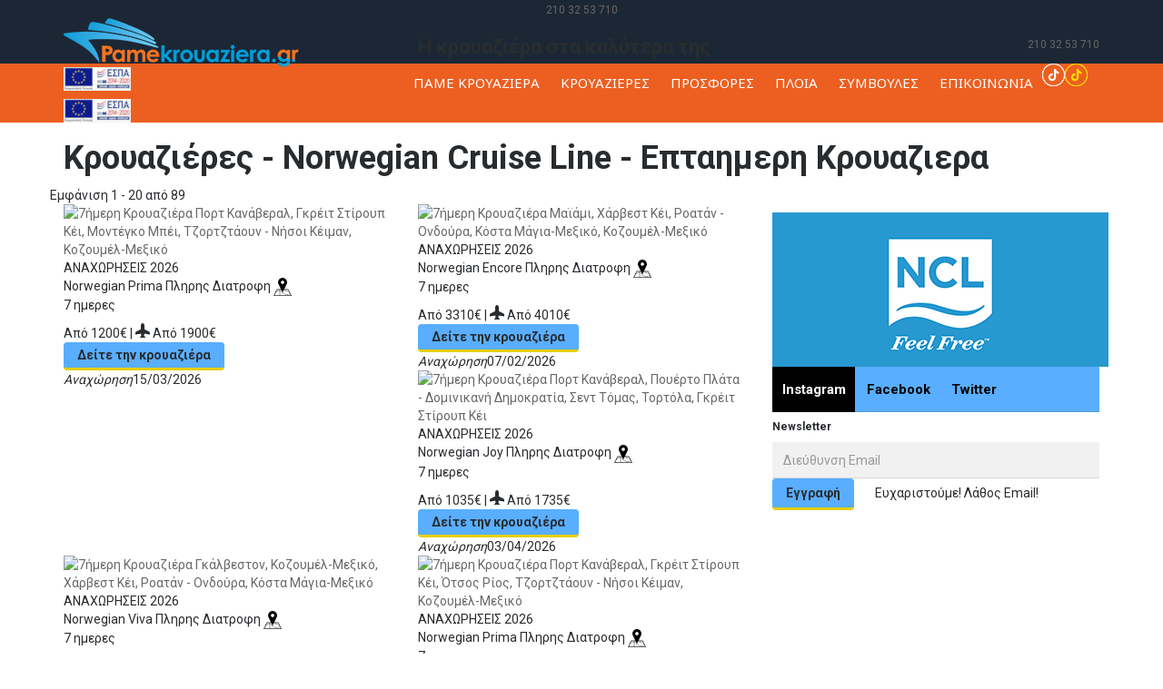

--- FILE ---
content_type: text/html; charset=UTF-8
request_url: https://www.pamekrouaziera.gr/cruises/norwegian-cruise-line/eptaimeri-krouaziera
body_size: 12829
content:
<!DOCTYPE html>
<html lang="el" dir="ltr">
	<head>
		<meta charset="UTF-8">
		<title>Κρουαζιέρες - Norwegian Cruise Line - Επταημερη Κρουαζιερα - Πάμε Κρουαζιέρα</title>
		<meta name="description" content="Κρουαζιέρες με την εταιρεία Norwegian Cruise Line" />
		<meta name="keywords" content="κρουαζιερες, Norwegian Cruise Line, Επταημερη Κρουαζιερα" />
		<meta property="og:title" content="Κρουαζιέρες - Norwegian Cruise Line - Επταημερη Κρουαζιερα - Πάμε Κρουαζιέρα" />
		<meta property="og:type" content="website" />
		<meta property="og:url" content="http://www.pamekrouaziera.gr/cruises/norwegian-cruise-line/eptaimeri-krouaziera" />
		<!-- <meta property="og:image" content="" /> -->
		<meta name="viewport" content="width=device-width, initial-scale=1, maximum-scale=1" />
		<link rel="icon" href="https://www.pamekrouaziera.gr/img/favicon.ico" type="image/x-icon" />
		<link rel="shortcut icon" href="https://www.pamekrouaziera.gr/img/favicon.ico" type="image/x-icon" />
		<style type="text/css">#top-header{background:#1c2735!important;height:70px;}#top-header .top-row .telephone-top, #top-header .top-row .telephone-top div, #top-header .top-row .telephone-top div span, #top-header .top-row .telephone-top div a, .foot-box span.contact-phone{height:40px;line-height:42px;}#top-header .top-row .telephone-top div{margin-top:7px;text-align:right}#top-header .top-row .telephone-top div span.contact-phone, #top-header .top-row .telephone-top div a.contact-phone{margin-top:8px;margin-right:0px;}#main-header{background:#ec5f21;}#site-logo{display:block;}#site-logo img{height:54px;}#main-menu{margin:0;padding:0;float:left;}.main-nav span{display:none;}#main-menu li{display:inline-block;list-style:none outside none;padding:0px 10px;cursor:pointer;position:relative;}#main-menu li a{color:rgb(255, 255, 255);display:block;line-height:19px;padding:8px 0;font-size:15px;font-weight:400;font-family:'Noto Sans';}#main-menu li:hover > a, #main-menu li.current-menu-item > a{color:#fff;}#main-menu li ul, #main-menu li ul li ul{background-color:#1c2735;border-top:3px solid;left:0;opacity:0;visibility:hidden;padding:10px;position:absolute;top:100%;margin-top:-10px;width:220px;z-index:96;-webkit-transition:all 0.3s ease-in 0s;-moz-transition:all 0.3s ease-in 0s;-ms-transition:all 0.3s ease-in 0s;-o-transition:all 0.3s ease-in 0s;transition:all 0.3s ease-in 0s;}#main-menu li ul li ul{top:0;left:100%;}#main-menu li ul li, #main-menu li ul li ul li{float:left;margin:0;padding:0;width:100%;text-align:left;}#main-menu li ul li a, #main-menu li ul li ul li a{float:left;font-size:13px;line-height:20px;padding:10px 5px;width:100%;overflow:hidden;-webkit-transition:all 0.3s ease-in 0s;-moz-transition:all 0.3s ease-in 0s;-ms-transition:all 0.3s ease-in 0s;-o-transition:all 0.3s ease-in 0s;transition:all 0.3s ease-in 0s;}#main-menu li ul li a:hover{padding-left:15px;}#main-menu li:hover > ul{left:0;opacity:1;visibility:visible;margin-top:0;}#main-menu li:last-child ul{left:auto;right:0;}#main-menu li:hover > ul li:hover ul{left:100%;}#main-menu ul li:hover{background-color:#000;}#main-slider{width:100%;height:620px;position:relative;}#content-slider ul{padding:0;list-style:none;position:relative;display:none;}#sticky-header{display:none;position:fixed;width:100%;top:0px;z-index:999;background:#1c2735!important;height:40px;}</style>
		<link rel="stylesheet" type="text/css" href="https://www.pamekrouaziera.gr/bs3/css/bootstrap.css?v=11" media="all" />
		<link rel="stylesheet" type="text/css" href="https://www.pamekrouaziera.gr/css/styles.css?v=63" media="all" />
		<link rel="stylesheet" type="text/css" href="https://www.pamekrouaziera.gr/js/rs-plugin/css/settings.css?v=11" media="all" />
		<link rel="stylesheet" type="text/css" href="https://www.pamekrouaziera.gr/css/responsive.css?v=11" media="all" />
		<link href='https://fonts.googleapis.com/css?family=Roboto:400,500,700,300,100&subset=latin,greek' rel='stylesheet' type='text/css'>
		<link href="https://fonts.googleapis.com/css?family=Noto+Sans:400,400i,700,700i&amp;subset=greek" rel="stylesheet">
		<link href="https://fonts.googleapis.com/css?family=Didact+Gothic&amp;subset=greek" rel="stylesheet">
		<link rel="stylesheet" type="text/css" href="https://www.pamekrouaziera.gr/css/custom.css?v=10" />
		<link rel="stylesheet" type="text/css" href="https://www.pamekrouaziera.gr/css/icons.css?v=13" />
		<link rel="stylesheet" type="text/css" href="https://www.pamekrouaziera.gr/css/calendar.css?v=13" />
		<link rel="stylesheet" type="text/css" href="https://www.pamekrouaziera.gr/css/calendar_custom_2.css?v=13" />
		<link rel="stylesheet" type="text/css" href="https://www.pamekrouaziera.gr/css/booking_calendar.css?v=12" />
		<link rel="stylesheet" type="text/css" href="https://www.pamekrouaziera.gr/css/sprite.css?v=3" media="all" />
				<!-- Global site tag (gtag.js) - Google Ads: 948525738 -->
		<script async src="https://www.googletagmanager.com/gtag/js?id=AW-948525738"></script>
		<script>
		  window.dataLayer = window.dataLayer || [];
		  function gtag(){dataLayer.push(arguments);}
		  gtag('js', new Date());

		  gtag('config', 'AW-948525738');
			gtag('consent', 'default', {
				'ad_storage': 'denied',
				'ad_user_data': 'denied',
				'ad_personalization': 'denied',
				'analytics_storage': 'denied',
				'wait_for_update': 800
			});
		</script>
		<!-- Facebook Pixel Code -->
		<script>
		!function(f,b,e,v,n,t,s){if(f.fbq)return;n=f.fbq=function(){n.callMethod?
		n.callMethod.apply(n,arguments):n.queue.push(arguments)};if(!f._fbq)f._fbq=n;
		n.push=n;n.loaded=!0;n.version='2.0';n.queue=[];t=b.createElement(e);t.async=!0;
		t.src=v;s=b.getElementsByTagName(e)[0];s.parentNode.insertBefore(t,s)}(window,
		document,'script','https://connect.facebook.net/en_US/fbevents.js');
		fbq('init', '632130780253523'); // Insert your pixel ID here.
		fbq('track', 'PageView');
		</script>
		<noscript><img height="1" width="1" style="display:none" src="https://www.facebook.com/tr?id=632130780253523&ev=PageView&noscript=1" /></noscript>
		<!-- DO NOT MODIFY -->
		<!-- End Facebook Pixel Code -->
				<style type="text/css">@media print{#main-header,#header-banner,#sidebar,footer section:not(:first-child),footer>br,footer .copyright,.cruise-buttons,#page .nav.nav-tabs,#cruiseShip.tab-pane,#cruiseProgram .plans-list,.socials{display:none;}#cruiseProgram.tab-pane,#cruisePrices.tab-pane{display:block;}footer section .footer-logo img{max-width:306px;}}</style>
		<script src="https://kit.fontawesome.com/4cb21e43d3.js" crossorigin="anonymous"></script>
			</head>

	<body>
		<div id="fb-root"></div>
		<script>(function(d, s, id) {
		  var js, fjs = d.getElementsByTagName(s)[0];
		  if (d.getElementById(id)) return;
		  js = d.createElement(s); js.id = id;
		  js.src = "//connect.facebook.net/en_US/sdk.js#xfbml=1&version=v2.5";
		  fjs.parentNode.insertBefore(js, fjs);
		}(document, 'script', 'facebook-jssdk'));</script>		<div id="wrapper">
			<header>
				<div id="top-header">
					<div class="mobilephone col-md-12 text-center">
						<i class="icon-telephone"></i>
						<a href="tel:+302103253710" class="contact-phone small" onclick="gtag_report_conversion()">210 32 53 710</a>
					</div>
																														<div class="container">
						<div class="row top-row">
							<div class="col-md-4 mobilewhite">
								<a id="site-logo" href="https://www.pamekrouaziera.gr/">
									<img src="https://www.pamekrouaziera.gr/img/logo_new2.png?v=1" width="259" height="54" alt="Pamekrouaziera.gr logo" title="Pamekrouaziera.gr" />
								</a>
								<a href="https://www.pamekrouaziera.gr/psifiako_bima.pdf" target="_blank" title="ΕΠΑνΕΚ 2014-2020 - Επιχειρησιακό Πρόγραμμ Ανατγωνιστικότητα - Επιχειρηματικότητα - Καινοτομία" class="espamobile mobileshow"><img src="https://www.pamekrouaziera.gr/img/espa.jpg?v=1" alt="ΕΠΑνΕΚ 2014-2020 - Επιχειρησιακό Πρόγραμμ Ανατγωνιστικότητα - Επιχειρηματικότητα - Καινοτομία" title="ΕΠΑνΕΚ 2014-2020 - Επιχειρησιακό Πρόγραμμ Ανατγωνιστικότητα - Επιχειρηματικότητα - Καινοτομία" /></a>
							</div>
							<div class="col-md-4 slogan mobilehide">
								<h3>Η κρουαζιέρα στα καλύτερα της</h3>
								<!-- <img src="https://www.pamekrouaziera.gr/img/slogan.png" alt="Pamekrouaziera.gr" /> -->
							</div>
							<div class="col-md-4 telephone-top mobilehide">
								<div class="right-part alignright">
									<i class="icon-telephone"></i>
									<a href="tel:+302103253710" class="contact-phone small" onclick="gtag_report_conversion()">210 32 53 710</a>
								</div>
							</div>
						</div>
					</div>
				</div>
				<div id="sticky-header">
					<div class="container">
						<div class="row top-row">
							<div class="col-md-4">
								<a href="https://www.pamekrouaziera.gr/">
									<img src="https://www.pamekrouaziera.gr/img/logo_new2.png?v=1" width="259" height="54" alt="Pamekrouaziera.gr logo" title="Pamekrouaziera.gr" />
								</a>
							</div>
							<div class="col-md-4 slogan">&nbsp;</div>
							<div class="col-md-4 telephone-top">
								<div class="right-part alignright">
									<i class="icon-telephone"></i>
									<a href="tel:+302103253710" class="contact-phone small" onclick="gtag_report_conversion()">210 32 53 710</a>
								</div>
							</div>
						</div>
					</div>
																													</div>
				<div id="main-header">
					<div class="container">
						<div class="row">
							<div class="col-md-12 mobilemenu">
								<nav class="main-nav">
									<span>MENU</span>
									<ul id="main-menu">
										<li><a href="https://www.pamekrouaziera.gr/" title="">ΠΑΜΕ ΚΡΟΥΑΖΙΕΡΑ</a></li>
										<li><a href="https://www.pamekrouaziera.gr/cruises" title="">ΚΡΟΥΑΖΙΕΡΕΣ</a>
											<i class="showdrop"></i>
											<ul>
												<li><a href="https://www.pamekrouaziera.gr/krouazieres-apo-peiraia-ellinika-limania">Κρουαζιέρες από Πειραιά &amp; Ελληνικά Λιμάνια</a></li>
												<li><a href="https://www.pamekrouaziera.gr/krouazieres-ana-etaireia-kai-krouazieroploio">Κρουαζιέρες ανά Εταιρεία &amp; Κρουαζιερόπλοιο</a></li>
												<li><a href="https://www.pamekrouaziera.gr/krouazieres-ana-diarkeia">Κρουαζιέρες ανά Διάρκεια</a></li>
												<li><a href="https://www.pamekrouaziera.gr/krouazieres-ana-proorismo">Κρουαζιέρες ανά Προορισμό</a></li>
																							</ul>
										</li>
										<li><a href="https://www.pamekrouaziera.gr/prosfores" title="">ΠΡΟΣΦΟΡΕΣ</a>
											<i class="showdrop"></i>
											<ul>
												<li><a href="https://www.pamekrouaziera.gr/prosfores-proteinomenes-krouazieres">Προσφορές / Προτεινόμενες Κρουαζιέρες</a></li>
												<li><a href="https://www.pamekrouaziera.gr/eidikes-prosfores-krouazieras">Ειδικές Προσφορές Κρουαζιέρας</a></li>
											</ul>
										</li>
										<li><a href="https://www.pamekrouaziera.gr/ploia" title="">ΠΛΟΙΑ</a>
										</li>
																				<li><a href="https://www.pamekrouaziera.gr/symboules" title="">ΣΥΜΒΟΥΛΕΣ</a>
											<i class="showdrop"></i>
											<ul>
												<li><a href="https://www.pamekrouaziera.gr/plirofories-gia-tis-krouazieres">Πληροφορίες για τις Κρουαζιέρες</a></li>
												<li><a href="https://www.pamekrouaziera.gr/prin-tin-krouaziera">Πριν την Κρουαζιέρα σας</a></li>
												<li><a href="https://www.pamekrouaziera.gr/tropoi-pliromis">Διαδικασία Κράτησης και Τρόποι Πληρωμής</a></li>
												<li><a href="https://www.pamekrouaziera.gr/pws-na-paw-sto-limani-anaxwrisis">Πως να πάω στο λιμάνι αναχώρησης μου</a></li>
												<li><a href="https://www.pamekrouaziera.gr/syxnes-erotiseis">Συχνές Ερωτήσεις</a></li>
											</ul>
										</li>
																				<li><a href="https://www.pamekrouaziera.gr/contact" title="">ΕΠΙΚΟΙΝΩΝΙΑ</a></li>
									</ul>
									<div class="menu-socials mobilehide">
										<a href="https://www.facebook.com/pamekrouaziera.gr/" target="_blank" title="Pamekrouaziera.gr στο Facebook"><i class="icon-social-fb"></i></a>
										<a href="https://www.instagram.com/pamekrouaziera/" target="_blank" class="instagram-icon" title="Pamekrouaziera.gr στο Instagram"><i class="sprite sprite-instagram"></i></a>
										<a href="https://www.tiktok.com/@pamekrouaziera.gr" target="_blank" class="tiktok-icon" title="Pamekrouaziera.gr στο TikTok"><img src="https://www.pamekrouaziera.gr/img/tiktok_icon_line.png" class="white" alt="TikTok Icon" title="TikTok" /><img src="https://www.pamekrouaziera.gr/img/tiktok_icon_line_hover.png" class="yellow" alt="TikTok Icon" title="TikTok" /></a>
																				<a href="https://www.youtube.com/user/pamekrouaziera" target="_blank" title="Pamekrouaziera.gr στο YouTube"><i class="icon-social-youtube"></i></a>
																				<a href="https://www.pamekrouaziera.gr/psifiako_bima.pdf" target="_blank" title="ΕΠΑνΕΚ 2014-2020 - Επιχειρησιακό Πρόγραμμ Ανατγωνιστικότητα - Επιχειρηματικότητα - Καινοτομία" class="espa"><img src="https://www.pamekrouaziera.gr/img/espa.jpg?v=1" alt="ΕΠΑνΕΚ 2014-2020 - Επιχειρησιακό Πρόγραμμ Ανατγωνιστικότητα - Επιχειρηματικότητα - Καινοτομία" title="ΕΠΑνΕΚ 2014-2020 - Επιχειρησιακό Πρόγραμμ Ανατγωνιστικότητα - Επιχειρηματικότητα - Καινοτομία" /></a>
									</div>
								</nav>
							</div>
						</div>
					</div>
				</div>
			</header>			<div id="header-banner" class="webp">
				<div class="banner-overlay">
					<div class="container">
						<div class="row">
							<section class="col-sm-12">
								<h1><span>Κρουαζιέρες - Norwegian Cruise Line - Επταημερη Κρουαζιερα</span></h1>
							</section>
						</div>
					</div>
				</div>
				<section class="col-sm-12 text-right">
					<ol class="breadcrumb">
						<li class="home"><a href="/">Αρχική</a></li>
						<li><a href="/cruises">Κρουαζιέρες</a></li>
												<li><a href="/cruises/norwegian-cruise-line">Norwegian Cruise Line</a></li>
						<li class="active">Επταημερη Κρουαζιερα</li>
											</ol>
				</section>
			</div>
			<div class="main-contents">
				<div class="container">
					<div class="row">
						<div class="col-md-8">
							<div class="row">
								<div class="pagi">
									Εμφάνιση 1 - 20 από 89								</div>
								<div class="clearfix margin-bottom"></div>	
																								<div class="col-md-6">
									<div class="ft-item">
										<span class="ft-image">
											<a href="/cruises/norwegian-cruise-line/eptaimeri-krouaziera/eptaimeri-krouaziera-port-kanaberal-gkreit-stiroup-kei-montegko-mpei-tzortztaoun--nisoi-keiman-kozoumel-meksiko-15337">
												<img class="cruisephoto" alt="7ήμερη Κρουαζιέρα Πορτ Κανάβεραλ, Γκρέιτ Στίρουπ Κέι, Μοντέγκο Μπέι, Τζορτζτάουν -  Νήσοι Κέιμαν, Κοζουμέλ-Μεξικό" title="7ήμερη Κρουαζιέρα Πορτ Κανάβεραλ, Γκρέιτ Στίρουπ Κέι, Μοντέγκο Μπέι, Τζορτζτάουν -  Νήσοι Κέιμαν, Κοζουμέλ-Μεξικό" data-src="/img/cruises/norwegianprima.jpg?v=9" draggable="false">
											</a>
																						<div class="depyear y2026">ΑΝΑΧΩΡΗΣΕΙΣ 2026</div>
										</span>
																				<div class="ft-data">
											<span class="ft-ship text-upper" >Norwegian Prima</span>
											<span class="ft-food text-upper">Πληρης Διατροφη</span>
																						<span class="fortooltip" data-toggle="tooltip" data-html="true" title="<em>Προορισμοί:</em> Πορτ Κανάβεραλ, Γκρέιτ Στίρουπ Κέι, Μοντέγκο Μπέι, Τζορτζτάουν -  Νήσοι Κέιμαν, Κοζουμέλ-Μεξικό, Πορτ Κανάβεραλ"><img src="/img/icons/map.png" alt="map icon" /></span>
																					</div>
										<div class="ft-foot">
											<p class="ft-title text-upper">7 ημερες</p>
																						<span class="ft-offer text-upper aircruiseinfo"><i class="icon-boat"></i> Από 1200&euro; | <svg xmlns="http://www.w3.org/2000/svg" width="16" height="16" fill="currentColor" class="bi bi-airplane-fill" viewBox="0 0 16 16"> <path d="M6.428 1.151C6.708.591 7.213 0 8 0s1.292.592 1.572 1.151C9.861 1.73 10 2.431 10 3v3.691l5.17 2.585a1.5 1.5 0 0 1 .83 1.342V12a.5.5 0 0 1-.582.493l-5.507-.918-.375 2.253 1.318 1.318A.5.5 0 0 1 10.5 16h-5a.5.5 0 0 1-.354-.854l1.319-1.318-.376-2.253-5.507.918A.5.5 0 0 1 0 12v-1.382a1.5 1.5 0 0 1 .83-1.342L6 6.691V3c0-.568.14-1.271.428-1.849"/></svg><i class="icon-boat"></i> Από 1900&euro;</span>
																					</div>
										<div class="ft-foot-ex ">
											<span class="btn-center "><a class="btn btn-primary text-upper" href="/cruises/norwegian-cruise-line/eptaimeri-krouaziera/eptaimeri-krouaziera-port-kanaberal-gkreit-stiroup-kei-montegko-mpei-tzortztaoun--nisoi-keiman-kozoumel-meksiko-15337" title="Δείτε την κρουαζιέρα">Δείτε την κρουαζιέρα</a></span>
																					</div>
																														<div class="offer-one-departure">
											<span class="date"><em>Αναχώρηση</em>15/03/2026</span>
										</div>
																													</div>
								</div>
																<div class="col-md-6">
									<div class="ft-item">
										<span class="ft-image">
											<a href="/cruises/norwegian-cruise-line/eptaimeri-krouaziera/eptaimeri-krouaziera-maiami-xarbest-kei-roatan--ondoura-kosta-magia-meksiko-kozoumel-meksiko-15248">
												<img class="cruisephoto" alt="7ήμερη Κρουαζιέρα Μαϊάμι, Χάρβεστ Κέι, Ροατάν - Ονδούρα, Κόστα Μάγια-Μεξικό, Κοζουμέλ-Μεξικό" title="7ήμερη Κρουαζιέρα Μαϊάμι, Χάρβεστ Κέι, Ροατάν - Ονδούρα, Κόστα Μάγια-Μεξικό, Κοζουμέλ-Μεξικό" data-src="/img/cruises/norwegianencore.jpg?v=9" draggable="false">
											</a>
																						<div class="depyear y2026">ΑΝΑΧΩΡΗΣΕΙΣ 2026</div>
										</span>
																				<div class="ft-data">
											<span class="ft-ship text-upper" >Norwegian Encore</span>
											<span class="ft-food text-upper">Πληρης Διατροφη</span>
																						<span class="fortooltip" data-toggle="tooltip" data-html="true" title="<em>Προορισμοί:</em> Μαϊάμι, Χάρβεστ Κέι, Ροατάν - Ονδούρα, Κόστα Μάγια-Μεξικό, Κοζουμέλ-Μεξικό, Μαϊάμι"><img src="/img/icons/map.png" alt="map icon" /></span>
																					</div>
										<div class="ft-foot">
											<p class="ft-title text-upper">7 ημερες</p>
																						<span class="ft-offer text-upper aircruiseinfo"><i class="icon-boat"></i> Από 3310&euro; | <svg xmlns="http://www.w3.org/2000/svg" width="16" height="16" fill="currentColor" class="bi bi-airplane-fill" viewBox="0 0 16 16"> <path d="M6.428 1.151C6.708.591 7.213 0 8 0s1.292.592 1.572 1.151C9.861 1.73 10 2.431 10 3v3.691l5.17 2.585a1.5 1.5 0 0 1 .83 1.342V12a.5.5 0 0 1-.582.493l-5.507-.918-.375 2.253 1.318 1.318A.5.5 0 0 1 10.5 16h-5a.5.5 0 0 1-.354-.854l1.319-1.318-.376-2.253-5.507.918A.5.5 0 0 1 0 12v-1.382a1.5 1.5 0 0 1 .83-1.342L6 6.691V3c0-.568.14-1.271.428-1.849"/></svg><i class="icon-boat"></i> Από 4010&euro;</span>
																					</div>
										<div class="ft-foot-ex ">
											<span class="btn-center "><a class="btn btn-primary text-upper" href="/cruises/norwegian-cruise-line/eptaimeri-krouaziera/eptaimeri-krouaziera-maiami-xarbest-kei-roatan--ondoura-kosta-magia-meksiko-kozoumel-meksiko-15248" title="Δείτε την κρουαζιέρα">Δείτε την κρουαζιέρα</a></span>
																					</div>
																														<div class="offer-one-departure">
											<span class="date"><em>Αναχώρηση</em>07/02/2026</span>
										</div>
																													</div>
								</div>
																<div class="col-md-6">
									<div class="ft-item">
										<span class="ft-image">
											<a href="/cruises/norwegian-cruise-line/eptaimeri-krouaziera/eptaimeri-krouaziera-port-kanaberal-pouerto-plata--dominikani-dimokratia-sent-tomas-tortola-gkreit-stiroup-kei-16957">
												<img class="cruisephoto" alt="7ήμερη Κρουαζιέρα Πορτ Κανάβεραλ, Πουέρτο Πλάτα - Δομινικανή Δημοκρατία, Σεντ Τόμας, Τορτόλα, Γκρέιτ Στίρουπ Κέι" title="7ήμερη Κρουαζιέρα Πορτ Κανάβεραλ, Πουέρτο Πλάτα - Δομινικανή Δημοκρατία, Σεντ Τόμας, Τορτόλα, Γκρέιτ Στίρουπ Κέι" data-src="/img/cruises/norwegianjoy.jpg?v=9" draggable="false">
											</a>
																						<div class="depyear y2026">ΑΝΑΧΩΡΗΣΕΙΣ 2026</div>
										</span>
																				<div class="ft-data">
											<span class="ft-ship text-upper" >Norwegian Joy</span>
											<span class="ft-food text-upper">Πληρης Διατροφη</span>
																						<span class="fortooltip" data-toggle="tooltip" data-html="true" title="<em>Προορισμοί:</em> Πορτ Κανάβεραλ, Πουέρτο Πλάτα - Δομινικανή Δημοκρατία, Σεντ Τόμας, Τορτόλα, Γκρέιτ Στίρουπ Κέι, Πορτ Κανάβεραλ"><img src="/img/icons/map.png" alt="map icon" /></span>
																					</div>
										<div class="ft-foot">
											<p class="ft-title text-upper">7 ημερες</p>
																						<span class="ft-offer text-upper aircruiseinfo"><i class="icon-boat"></i> Από 1035&euro; | <svg xmlns="http://www.w3.org/2000/svg" width="16" height="16" fill="currentColor" class="bi bi-airplane-fill" viewBox="0 0 16 16"> <path d="M6.428 1.151C6.708.591 7.213 0 8 0s1.292.592 1.572 1.151C9.861 1.73 10 2.431 10 3v3.691l5.17 2.585a1.5 1.5 0 0 1 .83 1.342V12a.5.5 0 0 1-.582.493l-5.507-.918-.375 2.253 1.318 1.318A.5.5 0 0 1 10.5 16h-5a.5.5 0 0 1-.354-.854l1.319-1.318-.376-2.253-5.507.918A.5.5 0 0 1 0 12v-1.382a1.5 1.5 0 0 1 .83-1.342L6 6.691V3c0-.568.14-1.271.428-1.849"/></svg><i class="icon-boat"></i> Από 1735&euro;</span>
																					</div>
										<div class="ft-foot-ex ">
											<span class="btn-center "><a class="btn btn-primary text-upper" href="/cruises/norwegian-cruise-line/eptaimeri-krouaziera/eptaimeri-krouaziera-port-kanaberal-pouerto-plata--dominikani-dimokratia-sent-tomas-tortola-gkreit-stiroup-kei-16957" title="Δείτε την κρουαζιέρα">Δείτε την κρουαζιέρα</a></span>
																					</div>
																														<div class="offer-one-departure">
											<span class="date"><em>Αναχώρηση</em>03/04/2026</span>
										</div>
																													</div>
								</div>
																<div class="col-md-6">
									<div class="ft-item">
										<span class="ft-image">
											<a href="/cruises/norwegian-cruise-line/eptaimeri-krouaziera/eptaimeri-krouaziera-gkalbeston-kozoumel-meksiko-xarbest-kei-roatan--ondoura-kosta-magia-meksiko-15382">
												<img class="cruisephoto" alt="7ήμερη Κρουαζιέρα Γκάλβεστον, Κοζουμέλ-Μεξικό, Χάρβεστ Κέι, Ροατάν - Ονδούρα, Κόστα Μάγια-Μεξικό" title="7ήμερη Κρουαζιέρα Γκάλβεστον, Κοζουμέλ-Μεξικό, Χάρβεστ Κέι, Ροατάν - Ονδούρα, Κόστα Μάγια-Μεξικό" data-src="/img/cruises/norwegianviva_new.png?v=9" draggable="false">
											</a>
																						<div class="depyear y2026">ΑΝΑΧΩΡΗΣΕΙΣ 2026</div>
										</span>
																				<div class="ft-data">
											<span class="ft-ship text-upper" >Norwegian Viva</span>
											<span class="ft-food text-upper">Πληρης Διατροφη</span>
																						<span class="fortooltip" data-toggle="tooltip" data-html="true" title="<em>Προορισμοί:</em> Γκάλβεστον, Κοζουμέλ-Μεξικό, Χάρβεστ Κέι, Ροατάν - Ονδούρα, Κόστα Μάγια-Μεξικό, Γκάλβεστον"><img src="/img/icons/map.png" alt="map icon" /></span>
																					</div>
										<div class="ft-foot">
											<p class="ft-title text-upper">7 ημερες</p>
																						<span class="ft-offer text-upper aircruiseinfo"><i class="icon-boat"></i> Από 950&euro; | <svg xmlns="http://www.w3.org/2000/svg" width="16" height="16" fill="currentColor" class="bi bi-airplane-fill" viewBox="0 0 16 16"> <path d="M6.428 1.151C6.708.591 7.213 0 8 0s1.292.592 1.572 1.151C9.861 1.73 10 2.431 10 3v3.691l5.17 2.585a1.5 1.5 0 0 1 .83 1.342V12a.5.5 0 0 1-.582.493l-5.507-.918-.375 2.253 1.318 1.318A.5.5 0 0 1 10.5 16h-5a.5.5 0 0 1-.354-.854l1.319-1.318-.376-2.253-5.507.918A.5.5 0 0 1 0 12v-1.382a1.5 1.5 0 0 1 .83-1.342L6 6.691V3c0-.568.14-1.271.428-1.849"/></svg><i class="icon-boat"></i> Από 1650&euro;</span>
																					</div>
										<div class="ft-foot-ex ">
											<span class="btn-center "><a class="btn btn-primary text-upper" href="/cruises/norwegian-cruise-line/eptaimeri-krouaziera/eptaimeri-krouaziera-gkalbeston-kozoumel-meksiko-xarbest-kei-roatan--ondoura-kosta-magia-meksiko-15382" title="Δείτε την κρουαζιέρα">Δείτε την κρουαζιέρα</a></span>
																					</div>
																														<div class="offer-one-departure">
											<span class="date"><em>Αναχώρηση</em>04/04/2026</span>
										</div>
																													</div>
								</div>
																<div class="col-md-6">
									<div class="ft-item">
										<span class="ft-image">
											<a href="/cruises/norwegian-cruise-line/eptaimeri-krouaziera/eptaimeri-krouaziera-port-kanaberal-gkreit-stiroup-kei-otsos-rios-tzortztaoun--nisoi-keiman-kozoumel-meksiko-15228">
												<img class="cruisephoto" alt="7ήμερη Κρουαζιέρα Πορτ Κανάβεραλ, Γκρέιτ Στίρουπ Κέι, Ότσος Ρίος, Τζορτζτάουν -  Νήσοι Κέιμαν, Κοζουμέλ-Μεξικό" title="7ήμερη Κρουαζιέρα Πορτ Κανάβεραλ, Γκρέιτ Στίρουπ Κέι, Ότσος Ρίος, Τζορτζτάουν -  Νήσοι Κέιμαν, Κοζουμέλ-Μεξικό" data-src="/img/cruises/norwegianprima.jpg?v=9" draggable="false">
											</a>
																						<div class="depyear y2026">ΑΝΑΧΩΡΗΣΕΙΣ 2026</div>
										</span>
																				<div class="ft-data">
											<span class="ft-ship text-upper" >Norwegian Prima</span>
											<span class="ft-food text-upper">Πληρης Διατροφη</span>
																						<span class="fortooltip" data-toggle="tooltip" data-html="true" title="<em>Προορισμοί:</em> Πορτ Κανάβεραλ, Γκρέιτ Στίρουπ Κέι, Ότσος Ρίος, Τζορτζτάουν -  Νήσοι Κέιμαν, Κοζουμέλ-Μεξικό, Πορτ Κανάβεραλ"><img src="/img/icons/map.png" alt="map icon" /></span>
																					</div>
										<div class="ft-foot">
											<p class="ft-title text-upper">7 ημερες</p>
																						<span class="ft-offer text-upper aircruiseinfo"><i class="icon-boat"></i> Από 480&euro; | <svg xmlns="http://www.w3.org/2000/svg" width="16" height="16" fill="currentColor" class="bi bi-airplane-fill" viewBox="0 0 16 16"> <path d="M6.428 1.151C6.708.591 7.213 0 8 0s1.292.592 1.572 1.151C9.861 1.73 10 2.431 10 3v3.691l5.17 2.585a1.5 1.5 0 0 1 .83 1.342V12a.5.5 0 0 1-.582.493l-5.507-.918-.375 2.253 1.318 1.318A.5.5 0 0 1 10.5 16h-5a.5.5 0 0 1-.354-.854l1.319-1.318-.376-2.253-5.507.918A.5.5 0 0 1 0 12v-1.382a1.5 1.5 0 0 1 .83-1.342L6 6.691V3c0-.568.14-1.271.428-1.849"/></svg><i class="icon-boat"></i> Από 1180&euro;</span>
																					</div>
										<div class="ft-foot-ex ">
											<span class="btn-center "><a class="btn btn-primary text-upper" href="/cruises/norwegian-cruise-line/eptaimeri-krouaziera/eptaimeri-krouaziera-port-kanaberal-gkreit-stiroup-kei-otsos-rios-tzortztaoun--nisoi-keiman-kozoumel-meksiko-15228" title="Δείτε την κρουαζιέρα">Δείτε την κρουαζιέρα</a></span>
																					</div>
																														<div class="offer-one-departure">
											<span class="date"><em>Αναχώρηση</em>25/01/2026</span>
										</div>
																													</div>
								</div>
																<div class="col-md-6">
									<div class="ft-item">
										<span class="ft-image">
											<a href="/cruises/norwegian-cruise-line/eptaimeri-krouaziera/eptaimeri-krouaziera-tampa-kozoumel-meksiko-xarbest-kei-roatan--ondoura-kosta-magia-meksiko-15369">
												<img class="cruisephoto" alt="7ήμερη Κρουαζιέρα Τάμπα, Κοζουμέλ-Μεξικό, Χάρβεστ Κέι, Ροατάν - Ονδούρα, Κόστα Μάγια-Μεξικό" title="7ήμερη Κρουαζιέρα Τάμπα, Κοζουμέλ-Μεξικό, Χάρβεστ Κέι, Ροατάν - Ονδούρα, Κόστα Μάγια-Μεξικό" data-src="/img/cruises/norwegiandawn.jpg?v=9" draggable="false">
											</a>
																						<div class="depyear y2026">ΑΝΑΧΩΡΗΣΕΙΣ 2026</div>
										</span>
																				<div class="ft-data">
											<span class="ft-ship text-upper" >Norwegian Dawn</span>
											<span class="ft-food text-upper">Πληρης Διατροφη</span>
																						<span class="fortooltip" data-toggle="tooltip" data-html="true" title="<em>Προορισμοί:</em> Τάμπα, Κοζουμέλ-Μεξικό, Χάρβεστ Κέι, Ροατάν - Ονδούρα, Κόστα Μάγια-Μεξικό, Τάμπα"><img src="/img/icons/map.png" alt="map icon" /></span>
																					</div>
										<div class="ft-foot">
											<p class="ft-title text-upper">7 ημερες</p>
																						<span class="ft-offer text-upper">Από 680&euro;</span>
																					</div>
										<div class="ft-foot-ex ">
											<span class="btn-center "><a class="btn btn-primary text-upper" href="/cruises/norwegian-cruise-line/eptaimeri-krouaziera/eptaimeri-krouaziera-tampa-kozoumel-meksiko-xarbest-kei-roatan--ondoura-kosta-magia-meksiko-15369" title="Δείτε την κρουαζιέρα">Δείτε την κρουαζιέρα</a></span>
																					</div>
																														<div class="offer-one-departure">
											<span class="date"><em>Αναχώρηση</em>29/03/2026</span>
										</div>
																													</div>
								</div>
																<div class="col-md-6">
									<div class="ft-item">
										<span class="ft-image">
											<a href="/cruises/norwegian-cruise-line/eptaimeri-krouaziera/eptaimeri-krouaziera-pounta-kana-oraniestant-billemstant-kralentitz-kastris-mpaster-tortola-15357">
												<img class="cruisephoto" alt="7ήμερη Κρουαζιέρα Πούντα Κάνα, Ορανιεσταντ, Βίλλεμσταντ, Κραλέντιτζ, Καστρίς, Μπαστέρ, Τορτόλα" title="7ήμερη Κρουαζιέρα Πούντα Κάνα, Ορανιεσταντ, Βίλλεμσταντ, Κραλέντιτζ, Καστρίς, Μπαστέρ, Τορτόλα" data-src="/img/cruises/norwegiansky.jpg?v=9" draggable="false">
											</a>
																						<div class="depyear y2026">ΑΝΑΧΩΡΗΣΕΙΣ 2026</div>
										</span>
																				<div class="ft-data">
											<span class="ft-ship text-upper" >Norwegian Sky</span>
											<span class="ft-food text-upper">Πληρης Διατροφη</span>
																						<span class="fortooltip" data-toggle="tooltip" data-html="true" title="<em>Προορισμοί:</em> Πούντα Κάνα, Ορανιεσταντ, Βίλλεμσταντ, Κραλέντιτζ, Καστρίς, Μπαστέρ, Τορτόλα, Πούντα Κάνα"><img src="/img/icons/map.png" alt="map icon" /></span>
																					</div>
										<div class="ft-foot">
											<p class="ft-title text-upper">7 ημερες</p>
																						<span class="ft-offer text-upper">Από 915&euro;</span>
																					</div>
										<div class="ft-foot-ex ">
											<span class="btn-center "><a class="btn btn-primary text-upper" href="/cruises/norwegian-cruise-line/eptaimeri-krouaziera/eptaimeri-krouaziera-pounta-kana-oraniestant-billemstant-kralentitz-kastris-mpaster-tortola-15357" title="Δείτε την κρουαζιέρα">Δείτε την κρουαζιέρα</a></span>
																					</div>
																														<div class="offer-one-departure">
											<span class="date"><em>Αναχώρηση</em>23/03/2026</span>
										</div>
																													</div>
								</div>
																<div class="col-md-6">
									<div class="ft-item">
										<span class="ft-image">
											<a href="/cruises/norwegian-cruise-line/eptaimeri-krouaziera/eptaimeri-krouaziera-san-xouan--pouerto-riko-tortola-agios-ioannis-mpritztaoun-kastris-filipsmpourgk-agios-martinos-sent-tomas-15270">
												<img class="cruisephoto" alt="7ήμερη Κρουαζιέρα Σαν Χουάν - Πουέρτο Ρίκο, Τορτόλα, Άγιος Ιωάννης, Μπριτζτάουν, Καστρίς, Φίλιπσμπουργκ, Άγιος Μαρτίνος, Σεντ Τόμας" title="7ήμερη Κρουαζιέρα Σαν Χουάν - Πουέρτο Ρίκο, Τορτόλα, Άγιος Ιωάννης, Μπριτζτάουν, Καστρίς, Φίλιπσμπουργκ, Άγιος Μαρτίνος, Σεντ Τόμας" data-src="/img/cruises/norwegianepic.jpg?v=9" draggable="false">
											</a>
																						<div class="depyear y2026">ΑΝΑΧΩΡΗΣΕΙΣ 2026</div>
										</span>
																				<div class="ft-data">
											<span class="ft-ship text-upper" >Norwegian Epic</span>
											<span class="ft-food text-upper">Πληρης Διατροφη</span>
																						<span class="fortooltip" data-toggle="tooltip" data-html="true" title="<em>Προορισμοί:</em> Σαν Χουάν - Πουέρτο Ρίκο, Τορτόλα, Άγιος Ιωάννης, Μπριτζτάουν, Καστρίς, Φίλιπσμπουργκ, Άγιος Μαρτίνος, Σεντ Τόμας, Σαν Χουάν - Πουέρτο Ρίκο"><img src="/img/icons/map.png" alt="map icon" /></span>
																					</div>
										<div class="ft-foot">
											<p class="ft-title text-upper">7 ημερες</p>
																						<span class="ft-offer text-upper">Από 650&euro;</span>
																					</div>
										<div class="ft-foot-ex ">
											<span class="btn-center "><a class="btn btn-primary text-upper" href="/cruises/norwegian-cruise-line/eptaimeri-krouaziera/eptaimeri-krouaziera-san-xouan--pouerto-riko-tortola-agios-ioannis-mpritztaoun-kastris-filipsmpourgk-agios-martinos-sent-tomas-15270" title="Δείτε την κρουαζιέρα">Δείτε την κρουαζιέρα</a></span>
																					</div>
																														<div class="offer-one-departure">
											<span class="date"><em>Αναχώρηση</em>15/02/2026</span>
										</div>
																													</div>
								</div>
																<div class="col-md-6">
									<div class="ft-item">
										<span class="ft-image">
											<a href="/cruises/norwegian-cruise-line/eptaimeri-krouaziera/eptaimeri-krouaziera-nea-orleani-kozoumel-meksiko-xarbest-kei-roatan--ondoura-kosta-magia-meksiko-15317">
												<img class="cruisephoto" alt="7ήμερη Κρουαζιέρα Νέα Ορλεάνη, Κοζουμέλ-Μεξικό, Χάρβεστ Κέι, Ροατάν - Ονδούρα, Κόστα Μάγια-Μεξικό" title="7ήμερη Κρουαζιέρα Νέα Ορλεάνη, Κοζουμέλ-Μεξικό, Χάρβεστ Κέι, Ροατάν - Ονδούρα, Κόστα Μάγια-Μεξικό" data-src="/img/cruises/norwegianescape.jpg?v=9" draggable="false">
											</a>
																						<div class="depyear y2026">ΑΝΑΧΩΡΗΣΕΙΣ 2026</div>
										</span>
																				<div class="ft-data">
											<span class="ft-ship text-upper" >Norwegian Escape</span>
											<span class="ft-food text-upper">Πληρης Διατροφη</span>
																						<span class="fortooltip" data-toggle="tooltip" data-html="true" title="<em>Προορισμοί:</em> Νέα Ορλεάνη, Κοζουμέλ-Μεξικό, Χάρβεστ Κέι, Ροατάν - Ονδούρα, Κόστα Μάγια-Μεξικό, Νέα Ορλεάνη"><img src="/img/icons/map.png" alt="map icon" /></span>
																					</div>
										<div class="ft-foot">
											<p class="ft-title text-upper">7 ημερες</p>
																						<span class="ft-offer text-upper">Από 735&euro;</span>
																					</div>
										<div class="ft-foot-ex ">
											<span class="btn-center "><a class="btn btn-primary text-upper" href="/cruises/norwegian-cruise-line/eptaimeri-krouaziera/eptaimeri-krouaziera-nea-orleani-kozoumel-meksiko-xarbest-kei-roatan--ondoura-kosta-magia-meksiko-15317" title="Δείτε την κρουαζιέρα">Δείτε την κρουαζιέρα</a></span>
																					</div>
																														<div class="offer-one-departure">
											<span class="date"><em>Αναχώρηση</em>08/03/2026</span>
										</div>
																													</div>
								</div>
																<div class="col-md-6">
									<div class="ft-item">
										<span class="ft-image">
											<a href="/cruises/norwegian-cruise-line/eptaimeri-krouaziera/eptaimeri-krouaziera-tampa-kozoumel-meksiko-xarbest-kei-roatan--ondoura-kosta-magia-meksiko-15254">
												<img class="cruisephoto" alt="7ήμερη Κρουαζιέρα Τάμπα, Κοζουμέλ-Μεξικό, Χάρβεστ Κέι, Ροατάν - Ονδούρα, Κόστα Μάγια-Μεξικό" title="7ήμερη Κρουαζιέρα Τάμπα, Κοζουμέλ-Μεξικό, Χάρβεστ Κέι, Ροατάν - Ονδούρα, Κόστα Μάγια-Μεξικό" data-src="/img/cruises/norwegiandawn.jpg?v=9" draggable="false">
											</a>
																						<div class="depyear y2026">ΑΝΑΧΩΡΗΣΕΙΣ 2026</div>
										</span>
																				<div class="ft-data">
											<span class="ft-ship text-upper" >Norwegian Dawn</span>
											<span class="ft-food text-upper">Πληρης Διατροφη</span>
																						<span class="fortooltip" data-toggle="tooltip" data-html="true" title="<em>Προορισμοί:</em> Τάμπα, Κοζουμέλ-Μεξικό, Χάρβεστ Κέι, Ροατάν - Ονδούρα, Κόστα Μάγια-Μεξικό, Τάμπα"><img src="/img/icons/map.png" alt="map icon" /></span>
																					</div>
										<div class="ft-foot">
											<p class="ft-title text-upper">7 ημερες</p>
																						<span class="ft-offer text-upper">Από 1920&euro;</span>
																					</div>
										<div class="ft-foot-ex ">
											<span class="btn-center "><a class="btn btn-primary text-upper" href="/cruises/norwegian-cruise-line/eptaimeri-krouaziera/eptaimeri-krouaziera-tampa-kozoumel-meksiko-xarbest-kei-roatan--ondoura-kosta-magia-meksiko-15254" title="Δείτε την κρουαζιέρα">Δείτε την κρουαζιέρα</a></span>
																					</div>
																														<div class="offer-one-departure">
											<span class="date"><em>Αναχώρηση</em>08/02/2026</span>
										</div>
																													</div>
								</div>
																<div class="col-md-6">
									<div class="ft-item">
										<span class="ft-image">
											<a href="/cruises/norwegian-cruise-line/eptaimeri-krouaziera/eptaimeri-krouaziera-port-kanaberal-pouerto-plata--dominikani-dimokratia-sent-tomas-san-xouan--pouerto-riko-gkreit-stiroup-kei-16952">
												<img class="cruisephoto" alt="7ήμερη Κρουαζιέρα Πορτ Κανάβεραλ, Πουέρτο Πλάτα - Δομινικανή Δημοκρατία, Σεντ Τόμας, Σαν Χουάν - Πουέρτο Ρίκο, Γκρέιτ Στίρουπ Κέι" title="7ήμερη Κρουαζιέρα Πορτ Κανάβεραλ, Πουέρτο Πλάτα - Δομινικανή Δημοκρατία, Σεντ Τόμας, Σαν Χουάν - Πουέρτο Ρίκο, Γκρέιτ Στίρουπ Κέι" data-src="/img/cruises/norwegianjoy.jpg?v=9" draggable="false">
											</a>
																						<div class="depyear y2026">ΑΝΑΧΩΡΗΣΕΙΣ 2026</div>
										</span>
																				<div class="ft-data">
											<span class="ft-ship text-upper" >Norwegian Joy</span>
											<span class="ft-food text-upper">Πληρης Διατροφη</span>
																						<span class="fortooltip" data-toggle="tooltip" data-html="true" title="<em>Προορισμοί:</em> Πορτ Κανάβεραλ, Πουέρτο Πλάτα - Δομινικανή Δημοκρατία, Σεντ Τόμας, Σαν Χουάν - Πουέρτο Ρίκο, Γκρέιτ Στίρουπ Κέι, Πορτ Κανάβεραλ"><img src="/img/icons/map.png" alt="map icon" /></span>
																					</div>
										<div class="ft-foot">
											<p class="ft-title text-upper">7 ημερες</p>
																						<span class="ft-offer text-upper aircruiseinfo"><i class="icon-boat"></i> Από 1010&euro; | <svg xmlns="http://www.w3.org/2000/svg" width="16" height="16" fill="currentColor" class="bi bi-airplane-fill" viewBox="0 0 16 16"> <path d="M6.428 1.151C6.708.591 7.213 0 8 0s1.292.592 1.572 1.151C9.861 1.73 10 2.431 10 3v3.691l5.17 2.585a1.5 1.5 0 0 1 .83 1.342V12a.5.5 0 0 1-.582.493l-5.507-.918-.375 2.253 1.318 1.318A.5.5 0 0 1 10.5 16h-5a.5.5 0 0 1-.354-.854l1.319-1.318-.376-2.253-5.507.918A.5.5 0 0 1 0 12v-1.382a1.5 1.5 0 0 1 .83-1.342L6 6.691V3c0-.568.14-1.271.428-1.849"/></svg><i class="icon-boat"></i> Από 1710&euro;</span>
																					</div>
										<div class="ft-foot-ex ">
											<span class="btn-center "><a class="btn btn-primary text-upper" href="/cruises/norwegian-cruise-line/eptaimeri-krouaziera/eptaimeri-krouaziera-port-kanaberal-pouerto-plata--dominikani-dimokratia-sent-tomas-san-xouan--pouerto-riko-gkreit-stiroup-kei-16952" title="Δείτε την κρουαζιέρα">Δείτε την κρουαζιέρα</a></span>
																					</div>
																														<div class="offer-one-departure">
											<span class="date"><em>Αναχώρηση</em>13/03/2026</span>
										</div>
																													</div>
								</div>
																<div class="col-md-6">
									<div class="ft-item">
										<span class="ft-image">
											<a href="/cruises/norwegian-cruise-line/eptaimeri-krouaziera/eptaimeri-krouaziera-pounta-kana-oraniestant-billemstant-kralentitz-kastris-mpaster-tortola-15303">
												<img class="cruisephoto" alt="7ήμερη Κρουαζιέρα Πούντα Κάνα, Ορανιεσταντ, Βίλλεμσταντ, Κραλέντιτζ, Καστρίς, Μπαστέρ, Τορτόλα" title="7ήμερη Κρουαζιέρα Πούντα Κάνα, Ορανιεσταντ, Βίλλεμσταντ, Κραλέντιτζ, Καστρίς, Μπαστέρ, Τορτόλα" data-src="/img/cruises/norwegiansky.jpg?v=9" draggable="false">
											</a>
																						<div class="depyear y2026">ΑΝΑΧΩΡΗΣΕΙΣ 2026</div>
										</span>
																				<div class="ft-data">
											<span class="ft-ship text-upper" >Norwegian Sky</span>
											<span class="ft-food text-upper">Πληρης Διατροφη</span>
																						<span class="fortooltip" data-toggle="tooltip" data-html="true" title="<em>Προορισμοί:</em> Πούντα Κάνα, Ορανιεσταντ, Βίλλεμσταντ, Κραλέντιτζ, Καστρίς, Μπαστέρ, Τορτόλα, Πούντα Κάνα"><img src="/img/icons/map.png" alt="map icon" /></span>
																					</div>
										<div class="ft-foot">
											<p class="ft-title text-upper">7 ημερες</p>
																						<span class="ft-offer text-upper">Από 925&euro;</span>
																					</div>
										<div class="ft-foot-ex ">
											<span class="btn-center "><a class="btn btn-primary text-upper" href="/cruises/norwegian-cruise-line/eptaimeri-krouaziera/eptaimeri-krouaziera-pounta-kana-oraniestant-billemstant-kralentitz-kastris-mpaster-tortola-15303" title="Δείτε την κρουαζιέρα">Δείτε την κρουαζιέρα</a></span>
																					</div>
																														<div class="offer-one-departure">
											<span class="date"><em>Αναχώρηση</em>02/03/2026</span>
										</div>
																													</div>
								</div>
																<div class="col-md-6">
									<div class="ft-item">
										<span class="ft-image">
											<a href="/cruises/norwegian-cruise-line/eptaimeri-krouaziera/eptaimeri-krouaziera-tampa-kozoumel-meksiko-xarbest-kei-roatan--ondoura-kosta-magia-meksiko-15333">
												<img class="cruisephoto" alt="7ήμερη Κρουαζιέρα Τάμπα, Κοζουμέλ-Μεξικό, Χάρβεστ Κέι, Ροατάν - Ονδούρα, Κόστα Μάγια-Μεξικό" title="7ήμερη Κρουαζιέρα Τάμπα, Κοζουμέλ-Μεξικό, Χάρβεστ Κέι, Ροατάν - Ονδούρα, Κόστα Μάγια-Μεξικό" data-src="/img/cruises/norwegiandawn.jpg?v=9" draggable="false">
											</a>
																						<div class="depyear y2026">ΑΝΑΧΩΡΗΣΕΙΣ 2026</div>
										</span>
																				<div class="ft-data">
											<span class="ft-ship text-upper" >Norwegian Dawn</span>
											<span class="ft-food text-upper">Πληρης Διατροφη</span>
																						<span class="fortooltip" data-toggle="tooltip" data-html="true" title="<em>Προορισμοί:</em> Τάμπα, Κοζουμέλ-Μεξικό, Χάρβεστ Κέι, Ροατάν - Ονδούρα, Κόστα Μάγια-Μεξικό, Τάμπα"><img src="/img/icons/map.png" alt="map icon" /></span>
																					</div>
										<div class="ft-foot">
											<p class="ft-title text-upper">7 ημερες</p>
																						<span class="ft-offer text-upper">Από 860&euro;</span>
																					</div>
										<div class="ft-foot-ex ">
											<span class="btn-center "><a class="btn btn-primary text-upper" href="/cruises/norwegian-cruise-line/eptaimeri-krouaziera/eptaimeri-krouaziera-tampa-kozoumel-meksiko-xarbest-kei-roatan--ondoura-kosta-magia-meksiko-15333" title="Δείτε την κρουαζιέρα">Δείτε την κρουαζιέρα</a></span>
																					</div>
																														<div class="offer-one-departure">
											<span class="date"><em>Αναχώρηση</em>15/03/2026</span>
										</div>
																													</div>
								</div>
																<div class="col-md-6">
									<div class="ft-item">
										<span class="ft-image">
											<a href="/cruises/norwegian-cruise-line/eptaimeri-krouaziera/eptaimeri-krouaziera-maiami-xarbest-kei-roatan--ondoura-kosta-magia-meksiko-kozoumel-meksiko-15293">
												<img class="cruisephoto" alt="7ήμερη Κρουαζιέρα Μαϊάμι, Χάρβεστ Κέι, Ροατάν - Ονδούρα, Κόστα Μάγια-Μεξικό, Κοζουμέλ-Μεξικό" title="7ήμερη Κρουαζιέρα Μαϊάμι, Χάρβεστ Κέι, Ροατάν - Ονδούρα, Κόστα Μάγια-Μεξικό, Κοζουμέλ-Μεξικό" data-src="/img/cruises/norwegianencore.jpg?v=9" draggable="false">
											</a>
																						<div class="depyear y2026">ΑΝΑΧΩΡΗΣΕΙΣ 2026</div>
										</span>
																				<div class="ft-data">
											<span class="ft-ship text-upper" >Norwegian Encore</span>
											<span class="ft-food text-upper">Πληρης Διατροφη</span>
																						<span class="fortooltip" data-toggle="tooltip" data-html="true" title="<em>Προορισμοί:</em> Μαϊάμι, Χάρβεστ Κέι, Ροατάν - Ονδούρα, Κόστα Μάγια-Μεξικό, Κοζουμέλ-Μεξικό, Μαϊάμι"><img src="/img/icons/map.png" alt="map icon" /></span>
																					</div>
										<div class="ft-foot">
											<p class="ft-title text-upper">7 ημερες</p>
																						<span class="ft-offer text-upper aircruiseinfo"><i class="icon-boat"></i> Από 790&euro; | <svg xmlns="http://www.w3.org/2000/svg" width="16" height="16" fill="currentColor" class="bi bi-airplane-fill" viewBox="0 0 16 16"> <path d="M6.428 1.151C6.708.591 7.213 0 8 0s1.292.592 1.572 1.151C9.861 1.73 10 2.431 10 3v3.691l5.17 2.585a1.5 1.5 0 0 1 .83 1.342V12a.5.5 0 0 1-.582.493l-5.507-.918-.375 2.253 1.318 1.318A.5.5 0 0 1 10.5 16h-5a.5.5 0 0 1-.354-.854l1.319-1.318-.376-2.253-5.507.918A.5.5 0 0 1 0 12v-1.382a1.5 1.5 0 0 1 .83-1.342L6 6.691V3c0-.568.14-1.271.428-1.849"/></svg><i class="icon-boat"></i> Από 1490&euro;</span>
																					</div>
										<div class="ft-foot-ex ">
											<span class="btn-center "><a class="btn btn-primary text-upper" href="/cruises/norwegian-cruise-line/eptaimeri-krouaziera/eptaimeri-krouaziera-maiami-xarbest-kei-roatan--ondoura-kosta-magia-meksiko-kozoumel-meksiko-15293" title="Δείτε την κρουαζιέρα">Δείτε την κρουαζιέρα</a></span>
																					</div>
																														<div class="offer-one-departure">
											<span class="date"><em>Αναχώρηση</em>28/02/2026</span>
										</div>
																													</div>
								</div>
																<div class="col-md-6">
									<div class="ft-item">
										<span class="ft-image">
											<a href="/cruises/norwegian-cruise-line/eptaimeri-krouaziera/eptaimeri-krouaziera-pounta-kana-oraniestant-billemstant-kralentitz-kastris-mpaster-tortola-15375">
												<img class="cruisephoto" alt="7ήμερη Κρουαζιέρα Πούντα Κάνα, Ορανιεσταντ, Βίλλεμσταντ, Κραλέντιτζ, Καστρίς, Μπαστέρ, Τορτόλα" title="7ήμερη Κρουαζιέρα Πούντα Κάνα, Ορανιεσταντ, Βίλλεμσταντ, Κραλέντιτζ, Καστρίς, Μπαστέρ, Τορτόλα" data-src="/img/cruises/norwegiansky.jpg?v=9" draggable="false">
											</a>
																						<div class="depyear y2026">ΑΝΑΧΩΡΗΣΕΙΣ 2026</div>
										</span>
																				<div class="ft-data">
											<span class="ft-ship text-upper" >Norwegian Sky</span>
											<span class="ft-food text-upper">Πληρης Διατροφη</span>
																						<span class="fortooltip" data-toggle="tooltip" data-html="true" title="<em>Προορισμοί:</em> Πούντα Κάνα, Ορανιεσταντ, Βίλλεμσταντ, Κραλέντιτζ, Καστρίς, Μπαστέρ, Τορτόλα, Πούντα Κάνα"><img src="/img/icons/map.png" alt="map icon" /></span>
																					</div>
										<div class="ft-foot">
											<p class="ft-title text-upper">7 ημερες</p>
																						<span class="ft-offer text-upper">Από 1215&euro;</span>
																					</div>
										<div class="ft-foot-ex ">
											<span class="btn-center "><a class="btn btn-primary text-upper" href="/cruises/norwegian-cruise-line/eptaimeri-krouaziera/eptaimeri-krouaziera-pounta-kana-oraniestant-billemstant-kralentitz-kastris-mpaster-tortola-15375" title="Δείτε την κρουαζιέρα">Δείτε την κρουαζιέρα</a></span>
																					</div>
																														<div class="offer-one-departure">
											<span class="date"><em>Αναχώρηση</em>30/03/2026</span>
										</div>
																													</div>
								</div>
																<div class="col-md-6">
									<div class="ft-item">
										<span class="ft-image">
											<a href="/cruises/norwegian-cruise-line/eptaimeri-krouaziera/eptaimeri-krouaziera-maiami-xarbest-kei-roatan--ondoura-kosta-magia-meksiko-kozoumel-meksiko-15278">
												<img class="cruisephoto" alt="7ήμερη Κρουαζιέρα Μαϊάμι, Χάρβεστ Κέι, Ροατάν - Ονδούρα, Κόστα Μάγια-Μεξικό, Κοζουμέλ-Μεξικό" title="7ήμερη Κρουαζιέρα Μαϊάμι, Χάρβεστ Κέι, Ροατάν - Ονδούρα, Κόστα Μάγια-Μεξικό, Κοζουμέλ-Μεξικό" data-src="/img/cruises/norwegianencore.jpg?v=9" draggable="false">
											</a>
																						<div class="depyear y2026">ΑΝΑΧΩΡΗΣΕΙΣ 2026</div>
										</span>
																				<div class="ft-data">
											<span class="ft-ship text-upper" >Norwegian Encore</span>
											<span class="ft-food text-upper">Πληρης Διατροφη</span>
																						<span class="fortooltip" data-toggle="tooltip" data-html="true" title="<em>Προορισμοί:</em> Μαϊάμι, Χάρβεστ Κέι, Ροατάν - Ονδούρα, Κόστα Μάγια-Μεξικό, Κοζουμέλ-Μεξικό, Μαϊάμι"><img src="/img/icons/map.png" alt="map icon" /></span>
																					</div>
										<div class="ft-foot">
											<p class="ft-title text-upper">7 ημερες</p>
																						<span class="ft-offer text-upper aircruiseinfo"><i class="icon-boat"></i> Από 855&euro; | <svg xmlns="http://www.w3.org/2000/svg" width="16" height="16" fill="currentColor" class="bi bi-airplane-fill" viewBox="0 0 16 16"> <path d="M6.428 1.151C6.708.591 7.213 0 8 0s1.292.592 1.572 1.151C9.861 1.73 10 2.431 10 3v3.691l5.17 2.585a1.5 1.5 0 0 1 .83 1.342V12a.5.5 0 0 1-.582.493l-5.507-.918-.375 2.253 1.318 1.318A.5.5 0 0 1 10.5 16h-5a.5.5 0 0 1-.354-.854l1.319-1.318-.376-2.253-5.507.918A.5.5 0 0 1 0 12v-1.382a1.5 1.5 0 0 1 .83-1.342L6 6.691V3c0-.568.14-1.271.428-1.849"/></svg><i class="icon-boat"></i> Από 1555&euro;</span>
																					</div>
										<div class="ft-foot-ex ">
											<span class="btn-center "><a class="btn btn-primary text-upper" href="/cruises/norwegian-cruise-line/eptaimeri-krouaziera/eptaimeri-krouaziera-maiami-xarbest-kei-roatan--ondoura-kosta-magia-meksiko-kozoumel-meksiko-15278" title="Δείτε την κρουαζιέρα">Δείτε την κρουαζιέρα</a></span>
																					</div>
																														<div class="offer-one-departure">
											<span class="date"><em>Αναχώρηση</em>21/02/2026</span>
										</div>
																													</div>
								</div>
																<div class="col-md-6">
									<div class="ft-item">
										<span class="ft-image">
											<a href="/cruises/norwegian-cruise-line/eptaimeri-krouaziera/eptaimeri-krouaziera-gkalbeston-kozoumel-meksiko-xarbest-kei-roatan--ondoura-kosta-magia-meksiko-15265">
												<img class="cruisephoto" alt="7ήμερη Κρουαζιέρα Γκάλβεστον, Κοζουμέλ-Μεξικό, Χάρβεστ Κέι, Ροατάν - Ονδούρα, Κόστα Μάγια-Μεξικό" title="7ήμερη Κρουαζιέρα Γκάλβεστον, Κοζουμέλ-Μεξικό, Χάρβεστ Κέι, Ροατάν - Ονδούρα, Κόστα Μάγια-Μεξικό" data-src="/img/cruises/norwegianviva_new.png?v=9" draggable="false">
											</a>
																						<div class="depyear y2026">ΑΝΑΧΩΡΗΣΕΙΣ 2026</div>
										</span>
																				<div class="ft-data">
											<span class="ft-ship text-upper" >Norwegian Viva</span>
											<span class="ft-food text-upper">Πληρης Διατροφη</span>
																						<span class="fortooltip" data-toggle="tooltip" data-html="true" title="<em>Προορισμοί:</em> Γκάλβεστον, Κοζουμέλ-Μεξικό, Χάρβεστ Κέι, Ροατάν - Ονδούρα, Κόστα Μάγια-Μεξικό, Γκάλβεστον"><img src="/img/icons/map.png" alt="map icon" /></span>
																					</div>
										<div class="ft-foot">
											<p class="ft-title text-upper">7 ημερες</p>
																						<span class="ft-offer text-upper aircruiseinfo"><i class="icon-boat"></i> Από 825&euro; | <svg xmlns="http://www.w3.org/2000/svg" width="16" height="16" fill="currentColor" class="bi bi-airplane-fill" viewBox="0 0 16 16"> <path d="M6.428 1.151C6.708.591 7.213 0 8 0s1.292.592 1.572 1.151C9.861 1.73 10 2.431 10 3v3.691l5.17 2.585a1.5 1.5 0 0 1 .83 1.342V12a.5.5 0 0 1-.582.493l-5.507-.918-.375 2.253 1.318 1.318A.5.5 0 0 1 10.5 16h-5a.5.5 0 0 1-.354-.854l1.319-1.318-.376-2.253-5.507.918A.5.5 0 0 1 0 12v-1.382a1.5 1.5 0 0 1 .83-1.342L6 6.691V3c0-.568.14-1.271.428-1.849"/></svg><i class="icon-boat"></i> Από 1525&euro;</span>
																					</div>
										<div class="ft-foot-ex ">
											<span class="btn-center "><a class="btn btn-primary text-upper" href="/cruises/norwegian-cruise-line/eptaimeri-krouaziera/eptaimeri-krouaziera-gkalbeston-kozoumel-meksiko-xarbest-kei-roatan--ondoura-kosta-magia-meksiko-15265" title="Δείτε την κρουαζιέρα">Δείτε την κρουαζιέρα</a></span>
																					</div>
																														<div class="offer-one-departure">
											<span class="date"><em>Αναχώρηση</em>14/02/2026</span>
										</div>
																													</div>
								</div>
																<div class="col-md-6">
									<div class="ft-item">
										<span class="ft-image">
											<a href="/cruises/norwegian-cruise-line/eptaimeri-krouaziera/eptaimeri-krouaziera-san-xouan--pouerto-riko-tortola-agios-ioannis-mpritztaoun-kastris-filipsmpourgk-agios-martinos-sent-tomas-15351">
												<img class="cruisephoto" alt="7ήμερη Κρουαζιέρα Σαν Χουάν - Πουέρτο Ρίκο, Τορτόλα, Άγιος Ιωάννης, Μπριτζτάουν, Καστρίς, Φίλιπσμπουργκ, Άγιος Μαρτίνος, Σεντ Τόμας" title="7ήμερη Κρουαζιέρα Σαν Χουάν - Πουέρτο Ρίκο, Τορτόλα, Άγιος Ιωάννης, Μπριτζτάουν, Καστρίς, Φίλιπσμπουργκ, Άγιος Μαρτίνος, Σεντ Τόμας" data-src="/img/cruises/norwegianepic.jpg?v=9" draggable="false">
											</a>
																						<div class="depyear y2026">ΑΝΑΧΩΡΗΣΕΙΣ 2026</div>
										</span>
																				<div class="ft-data">
											<span class="ft-ship text-upper" >Norwegian Epic</span>
											<span class="ft-food text-upper">Πληρης Διατροφη</span>
																						<span class="fortooltip" data-toggle="tooltip" data-html="true" title="<em>Προορισμοί:</em> Σαν Χουάν - Πουέρτο Ρίκο, Τορτόλα, Άγιος Ιωάννης, Μπριτζτάουν, Καστρίς, Φίλιπσμπουργκ, Άγιος Μαρτίνος, Σεντ Τόμας, Σαν Χουάν - Πουέρτο Ρίκο"><img src="/img/icons/map.png" alt="map icon" /></span>
																					</div>
										<div class="ft-foot">
											<p class="ft-title text-upper">7 ημερες</p>
																						<span class="ft-offer text-upper">Από 820&euro;</span>
																					</div>
										<div class="ft-foot-ex ">
											<span class="btn-center "><a class="btn btn-primary text-upper" href="/cruises/norwegian-cruise-line/eptaimeri-krouaziera/eptaimeri-krouaziera-san-xouan--pouerto-riko-tortola-agios-ioannis-mpritztaoun-kastris-filipsmpourgk-agios-martinos-sent-tomas-15351" title="Δείτε την κρουαζιέρα">Δείτε την κρουαζιέρα</a></span>
																					</div>
																														<div class="offer-one-departure">
											<span class="date"><em>Αναχώρηση</em>22/03/2026</span>
										</div>
																													</div>
								</div>
																<div class="col-md-6">
									<div class="ft-item">
										<span class="ft-image">
											<a href="/cruises/norwegian-cruise-line/eptaimeri-krouaziera/eptaimeri-krouaziera-pounta-kana-oraniestant-billemstant-kralentitz-kastris-mpaster-tortola-15339">
												<img class="cruisephoto" alt="7ήμερη Κρουαζιέρα Πούντα Κάνα, Ορανιεσταντ, Βίλλεμσταντ, Κραλέντιτζ, Καστρίς, Μπαστέρ, Τορτόλα" title="7ήμερη Κρουαζιέρα Πούντα Κάνα, Ορανιεσταντ, Βίλλεμσταντ, Κραλέντιτζ, Καστρίς, Μπαστέρ, Τορτόλα" data-src="/img/cruises/norwegiansky.jpg?v=9" draggable="false">
											</a>
																						<div class="depyear y2026">ΑΝΑΧΩΡΗΣΕΙΣ 2026</div>
										</span>
																				<div class="ft-data">
											<span class="ft-ship text-upper" >Norwegian Sky</span>
											<span class="ft-food text-upper">Πληρης Διατροφη</span>
																						<span class="fortooltip" data-toggle="tooltip" data-html="true" title="<em>Προορισμοί:</em> Πούντα Κάνα, Ορανιεσταντ, Βίλλεμσταντ, Κραλέντιτζ, Καστρίς, Μπαστέρ, Τορτόλα, Πούντα Κάνα"><img src="/img/icons/map.png" alt="map icon" /></span>
																					</div>
										<div class="ft-foot">
											<p class="ft-title text-upper">7 ημερες</p>
																						<span class="ft-offer text-upper">Από 970&euro;</span>
																					</div>
										<div class="ft-foot-ex ">
											<span class="btn-center "><a class="btn btn-primary text-upper" href="/cruises/norwegian-cruise-line/eptaimeri-krouaziera/eptaimeri-krouaziera-pounta-kana-oraniestant-billemstant-kralentitz-kastris-mpaster-tortola-15339" title="Δείτε την κρουαζιέρα">Δείτε την κρουαζιέρα</a></span>
																					</div>
																														<div class="offer-one-departure">
											<span class="date"><em>Αναχώρηση</em>16/03/2026</span>
										</div>
																													</div>
								</div>
																<div class="col-md-6">
									<div class="ft-item">
										<span class="ft-image">
											<a href="/cruises/norwegian-cruise-line/eptaimeri-krouaziera/eptaimeri-krouaziera-gkalbeston-kozoumel-meksiko-xarbest-kei-roatan--ondoura-kosta-magia-meksiko-15250">
												<img class="cruisephoto" alt="7ήμερη Κρουαζιέρα Γκάλβεστον, Κοζουμέλ-Μεξικό, Χάρβεστ Κέι, Ροατάν - Ονδούρα, Κόστα Μάγια-Μεξικό" title="7ήμερη Κρουαζιέρα Γκάλβεστον, Κοζουμέλ-Μεξικό, Χάρβεστ Κέι, Ροατάν - Ονδούρα, Κόστα Μάγια-Μεξικό" data-src="/img/cruises/norwegianviva_new.png?v=9" draggable="false">
											</a>
																						<div class="depyear y2026">ΑΝΑΧΩΡΗΣΕΙΣ 2026</div>
										</span>
																				<div class="ft-data">
											<span class="ft-ship text-upper" >Norwegian Viva</span>
											<span class="ft-food text-upper">Πληρης Διατροφη</span>
																						<span class="fortooltip" data-toggle="tooltip" data-html="true" title="<em>Προορισμοί:</em> Γκάλβεστον, Κοζουμέλ-Μεξικό, Χάρβεστ Κέι, Ροατάν - Ονδούρα, Κόστα Μάγια-Μεξικό, Γκάλβεστον"><img src="/img/icons/map.png" alt="map icon" /></span>
																					</div>
										<div class="ft-foot">
											<p class="ft-title text-upper">7 ημερες</p>
																						<span class="ft-offer text-upper aircruiseinfo"><i class="icon-boat"></i> Από 745&euro; | <svg xmlns="http://www.w3.org/2000/svg" width="16" height="16" fill="currentColor" class="bi bi-airplane-fill" viewBox="0 0 16 16"> <path d="M6.428 1.151C6.708.591 7.213 0 8 0s1.292.592 1.572 1.151C9.861 1.73 10 2.431 10 3v3.691l5.17 2.585a1.5 1.5 0 0 1 .83 1.342V12a.5.5 0 0 1-.582.493l-5.507-.918-.375 2.253 1.318 1.318A.5.5 0 0 1 10.5 16h-5a.5.5 0 0 1-.354-.854l1.319-1.318-.376-2.253-5.507.918A.5.5 0 0 1 0 12v-1.382a1.5 1.5 0 0 1 .83-1.342L6 6.691V3c0-.568.14-1.271.428-1.849"/></svg><i class="icon-boat"></i> Από 1445&euro;</span>
																					</div>
										<div class="ft-foot-ex ">
											<span class="btn-center "><a class="btn btn-primary text-upper" href="/cruises/norwegian-cruise-line/eptaimeri-krouaziera/eptaimeri-krouaziera-gkalbeston-kozoumel-meksiko-xarbest-kei-roatan--ondoura-kosta-magia-meksiko-15250" title="Δείτε την κρουαζιέρα">Δείτε την κρουαζιέρα</a></span>
																					</div>
																														<div class="offer-one-departure">
											<span class="date"><em>Αναχώρηση</em>07/02/2026</span>
										</div>
																													</div>
								</div>
																								<br clear="all" />
								<ul class="pagination cruises">
																		<li class="active"><a href="/cruises/norwegian-cruise-line/eptaimeri-krouaziera">1</a></li>
																																																	<li class=""><a href="/cruises/norwegian-cruise-line/eptaimeri-krouaziera&pg=2">2</a></li>
																																										<li class=""><a href="/cruises/norwegian-cruise-line/eptaimeri-krouaziera&pg=3">3</a></li>
																																										<li class=""><a href="/cruises/norwegian-cruise-line/eptaimeri-krouaziera&pg=4">4</a></li>
																																																																																										<li class=""><a href="/cruises/norwegian-cruise-line/eptaimeri-krouaziera&pg=5">5</a></li>
									<li class="next"><a href="/cruises/norwegian-cruise-line/eptaimeri-krouaziera&pg=2">&rsaquo;</a></li>								</ul>
																<div class="clearfix"></div>
							</div>
						</div>
						<aside id="sidebar" class="col-md-4">
							<div class="sidebar-widget">
								<img src="/img/companies/logo_norwegian.png" alt="Norwegian Cruise Line" title="Norwegian Cruise Line" />
							</div>
							<div class="sidebar-widget">
								<ul class="nav nav-tabs social-tabs text-upper">
									<li class="active"><a class="instagram-tab" href="#instagram-tab" data-toggle="tab">Instagram</a></li>
									<li><a class="facebook-tab" href="#facebook-tab" data-toggle="tab">Facebook</a></li>
									<li><a class="twitter-tab" href="#twitter-tab" data-toggle="tab">Twitter</a></li>
								</ul>
								<div class="tab-content clearfix marb30">
									<div class="tab-pane active" id="instagram-tab">
										<script src="https://apps.elfsight.com/p/platform.js" defer></script>
										<div class="elfsight-app-d87cbbbd-baa0-49de-a638-14b960d3e5ef"></div>
									</div>
									<div class="tab-pane" id="facebook-tab">
										<div id="fb-widget">
											<div class="fb-page" data-href="https://www.facebook.com/pamekrouaziera.gr" data-tabs="timeline" data-height="780px" data-small-header="true" data-adapt-container-width="true" data-hide-cover="false" data-show-facepile="true"></div>
										</div>
									</div>
									<div class="tab-pane" id="twitter-tab">
										<a class="twitter-timeline" href="https://twitter.com/PameKrouaziera" data-widget-id="714863744464105472">Tweets by @PameKrouaziera</a>
										<script>!function(d,s,id){var js,fjs=d.getElementsByTagName(s)[0],p=/^http:/.test(d.location)?'http':'https';if(!d.getElementById(id)){js=d.createElement(s);js.id=id;js.src=p+"://platform.twitter.com/widgets.js";fjs.parentNode.insertBefore(js,fjs);}}(document,"script","twitter-wjs");</script>
									</div>
								</div>
							</div>							<div class="sidebar-widget">
								<div class="styled-box gray">
									<h6 class="text-upper">Newsletter</h6>
									<form id="newsletter2" action="#" method="post">
										<input type="text" id="newsEmail2" name="email" class="form-control input-style1 marb20" placeholder="Διεύθυνση Email" title="Διεύθυνση Email" />
										<input type="submit" id="newsBtn2" name="submit" class="btn btn-primary text-upper marb20 btnnews" value="Εγγραφή" />
										<span class="news-success side">Ευχαριστούμε!</span>
										<span class="news-error side">Λάθος Email!</span>
									</form>
								</div>
							</div>						</aside>
					</div>
				</div>
			</div>
			
<!-- Κώδικας Google για ετικέτα επαναληπτικού μάρκετινγκ -->
<!-- ------------------------------------------------
Δεν επιτρέπεται ο συσχετισμός ετικετών επαναληπτικού μάρκετινγκ με στοιχεία προσωπικής ταυτοποίησης ούτε η τοποθέτησή τους σε σελίδες που αφορούν ευαίσθητες κατηγορίες. Περισσότερες πληροφορίες και οδηγίες σχετικά με τη ρύθμιση της ετικέτας θα βρείτε στη διεύθυνση: http://google.com/ads/remarketingsetup
------------------------------------------------- -->
<script type="text/javascript">
/* <![CDATA[ */
var google_conversion_id = 948525738;
var google_custom_params = window.google_tag_params;
var google_remarketing_only = true;
/* ]]> */
</script>
<script type="text/javascript" src="//www.googleadservices.com/pagead/conversion.js">
</script>
<noscript>
<div style="display:inline;">
<img height="1" width="1" style="border-style:none;" alt="" src="//googleads.g.doubleclick.net/pagead/viewthroughconversion/948525738/?value=0&amp;guid=ON&amp;script=0"/>
</div>
</noscript>


<!-- Google Code for Conversions Conversion Page -->
<script type="text/javascript">
/* <![CDATA[ */
var google_conversion_id = 948525738;
var google_conversion_language = "en";
var google_conversion_format = "3";
var google_conversion_color = "ffffff";
var google_conversion_label = "dwriCNTci10QqrWlxAM";
var google_remarketing_only = false;
/* ]]> */
</script>
<script type="text/javascript" src="//www.googleadservices.com/pagead/conversion.js">
</script>
<noscript>
<div style="display:inline;">
<img height="1" width="1" style="border-style:none;" alt="" src="//www.googleadservices.com/pagead/conversion/948525738/?label=dwriCNTci10QqrWlxAM&amp;guid=ON&amp;script=0"/>
</div>
</noscript>

<footer>
				<div id="ft-footer">
					<div class="footer-overlay">
						<div class="container">
							<div class="row">
								<section class="col-xs-12 col-sm-3">
									<div class="footer-logo">
										<img src="https://www.pamekrouaziera.gr/img/logo_footer.png?v=1" width="270" height="66" alt="Pamekrouaziera.gr logo" title="Pamekrouaziera.gr" />
									</div>									
									<div class="footer-address">
										<!-- <span class="mobilehide phone">210 32 53 710</span> -->
										<a href="tel:+302103253710" class="phone" onclick="gtag_report_conversion()">210 32 53 710</a>
										<span class="email">info@pamekrouaziera.gr</span>
										<span class="address">Μητροπόλεως 47, Πλάκα, Αθήνα,<br />Ελλάδα</span>
										<span class="eot">
											<img src="https://www.pamekrouaziera.gr/img/eot_hata.png" height="50" alt="ΕΟΤ - HATA logo" title="ΕΟΤ - HATA" />
											<span class="eot-num">ΜΗΤΕ:<br />0206Ε60000700200</span>
										</span>
									</div>
								</section>
								<section class="col-xs-12 col-sm-3">
									<h5>Κρουαζιέρες</h5>
									<a href="https://www.pamekrouaziera.gr/cruises">Όλες οι Κρουαζιέρες</a>
									<a href="https://www.pamekrouaziera.gr/cruises-from-piraeus">Κρουαζιέρες από Πειραιά</a>
									<a href="https://www.pamekrouaziera.gr/krouazieres-apo-thessaloniki">Κρουαζιέρες από Θεσσαλονίκη</a>
									<a href="https://www.pamekrouaziera.gr/krouazieres-apo-kypro">Κρουαζιέρες από Κύπρο</a>
									<a href="https://www.pamekrouaziera.gr/krouazieres-apo-rodo">Κρουαζιέρες από Ρόδο</a>
									<a href="https://www.pamekrouaziera.gr/krouazieres-apo-kriti">Κρουαζιέρες από Κρήτη</a>
									<a href="https://www.pamekrouaziera.gr/oikogeneiakes-krouazieres">Οικογενειακές Κρουαζιέρες</a>
									<a href="https://www.pamekrouaziera.gr/etaireies-krouazieras">Εταιρείες Κρουαζιέρας</a>
									<a href="https://www.pamekrouaziera.gr/fly-cruises">Αεροπορικά &amp; Κρουαζιέρα</a>
																	</section>
								<section class="col-xs-12 col-sm-3">
									<h5>Συμβουλές</h5>
									<a href="https://www.pamekrouaziera.gr/plirofories-gia-tis-krouazieres">Πληροφορίες για τις Κρουαζιέρες</a>
									<a href="https://www.pamekrouaziera.gr/prin-tin-krouaziera">Πριν την Κρουαζιέρα σας</a>
									<a href="https://www.pamekrouaziera.gr/syxnes-erotiseis">Συχνές Ερωτήσεις</a>
									<a href="https://www.pamekrouaziera.gr/tropoi-pliromis">Διαδικασία Κράτησης &amp; Τρόποι Πληρωμής</a>
									<a href="https://www.pamekrouaziera.gr/oroi-xrisis">Όροι Συναλλαγών &amp; Χρήσης</a>
									<a href="https://www.pamekrouaziera.gr/kratisi">Κράτηση - Φόρμα Ενδιαφέροντος</a>
									<a href="https://booking.pamekrouaziera.gr/myreservation">Διαχείριση Κράτησης</a>
								</section>
								<section class="col-xs-12 col-sm-3">
									<h5>Newsletter</h5>
									<form id="newsletter" method="post" class="text-center">
										<input id="newsEmail" type="text" name="email" class="form-control marb20" placeholder="Διεύθυνση Email" title="Διεύθυνση Email" />
										<input id="newsBtn" type="submit" name="submit" class="btn btn-primary text-upper marb20 btnnews" value="Εγγραφή" />
										<span class="news-success">Ευχαριστούμε!</span>
										<span class="news-error">Λάθος Email!</span>
									</form>
									<h5 class="marb5">Social Media</h5>
									<span class="social col-xs-2 text-center"><a href="https://www.facebook.com/pamekrouaziera.gr/" target="_blank" title="Pamekrouaziera.gr στο Facebook"><img src="https://www.pamekrouaziera.gr/img/facebook_icon.png" alt="Facebook Icon" title="Facebook" /></a></span>
									<span class="social col-xs-2"><a href="https://www.instagram.com/pamekrouaziera/" target="_blank" title="Pamekrouaziera.gr στο Instagram"><img src="https://www.pamekrouaziera.gr/img/instagram_icon.png" alt="Instagram Icon" title="Instagram" /></a></span>
									<span class="social col-xs-2"><a href="https://www.tiktok.com/@pamekrouaziera.gr" target="_blank" title="Pamekrouaziera.gr στο TikTok"><img src="https://www.pamekrouaziera.gr/img/tiktok_icon.png" alt="TikTok Icon" title="TikTok" /></a></span>
									<span class="social col-xs-2"><a href="https://www.youtube.com/user/pamekrouaziera" target="_blank" title="Pamekrouaziera.gr στο YouTube"><img src="https://www.pamekrouaziera.gr/img/youtube_icon.png" alt="YouTube Icon" title="YouTube" /></a></span>
									<span class="social col-xs-2 noicon"><a href="https://www.pamekrouaziera.gr/blog" target="_blank">Blog</a></span>
																																			</section>
								<br clear="all" />
								<div class="col-xs-12 copyright">
									<span class="">&copy; 2014 - 2026 <a href="https://www.pamekrouaziera.gr/" style="display:inline;">Pamekrouaziera</a>. All Rights Reserved.</span>
									<span class="sitemap" style="float:right;"><a href="https://www.pamekrouaziera.gr/sitemap" style="margin:0px;font-weight:normal;">Sitemap</a></div>
								</div>
							</div>
						</div>
					</div>
				</div>
			</footer>
			<div id="cookieNotice" class="light display-right" style="display: none;">
					<div id="closeIcon" style="display: none;">
					</div>
					<div class="title-wrap">
							<h4>Cookie Consent</h4>
					</div>
					<div class="content-wrap">
							<div class="msg-wrap">
									<p>Αυτός ο ιστότοπος χρησιμοποιεί cookies ή παρόμοιες τεχνολογίες, για να βελτιώσει την εμπειρία περιήγησής σας και να παρέχει εξατομικευμένες προτάσεις. Για περισσότερες λεπτομέρειες διαβάστε την ενότητα <a style="color:#115cfa;" href="/cookies">Cookies</a></p>
									<div class="btn-wrap">
										<button class="btn-primary" onclick="declineCookieConsent();">Δεν Αποδέχομαι</button>
										<button class="btn-primary yellow" onclick="acceptCookieConsent();">Αποδέχομαι</button>
									</div>
							</div>
					</div>
			</div>		</div>
		

		<div id="booking-cal" class="modal in">
  <div class="modal-dialog">
    <div class="modal-content">
      <div class="modal-header">
        <button type="button" class="close" data-dismiss="modal" aria-label="Close"><span aria-hidden="true">×</span></button>
        <p class="modal-title"></p>
      </div>
      <div class="modal-body">
        <p class="text-center"><b>Επιλέξτε ημερομηνία αναχώρησης.</b></p>
        <p><i>Βρείτε τις διαθέσιμες αναχωρήσεις με πορτοκαλί ένδειξη.</i></p>
        <p><i>Αν κάποιος μήνας δεν έχει πορτοκαλί ένδειξη σημαίνει ότι δεν υπάρχουν αναχωρήσεις για το μήνα αυτό.</i></p>
        <div class="container-calendar">
          <div class="header">
            <button id="previous" onclick="calendarPrevious()">&#8249;</button>
            <h3 id="monthAndYear">Ιανουάριος</h3>
            <button id="next" onclick="calendarNext()">&#8250;</button>
          </div>
          <table class="table-calendar" id="calendar" data-lang="en">
            <thead id="thead-month"></thead>
            <tbody id="calendar-body"></tbody>
          </table>
        </div>
      </div>
    </div>
  </div>
</div>
				<script type="text/javascript" src="//www.pamekrouaziera.gr/js/modernizr.custom.17475.2.6.2.js"></script>
		<script type="text/javascript" src="//www.pamekrouaziera.gr/js/modernizr.custom.63321.2.6.2.js"></script>
		<!-- <script type="text/javascript" src="//www.pamekrouaziera.gr/js/jquery.min.js"></script> -->
		<script src="//www.pamekrouaziera.gr/js/jquery-2.2.4.min.js?v=1"></script>
		<script type="text/javascript" src="//www.pamekrouaziera.gr/bs3/js/bootstrap.min.3.0.2.js"></script>
		<script type="text/javascript" src="//www.pamekrouaziera.gr/js/bootstrap-datepicker.js"></script>
				<!-- <script src="//www.pamekrouaziera.gr/js/script.js"></script> -->
		<script src="//www.pamekrouaziera.gr/js/jquery.minimalect.min.0.8b.js" type="text/javascript"></script>
		<!-- <script src="//www.pamekrouaziera.gr/js/nouislider.min.js" type="text/javascript"></script> -->
		<script type="text/javascript" defer>
		jQuery(document).ready(function(){"use strict";/***RESPONSIVE VERSION HEADER***/var dropdowns=$('#main-menu>li>ul');$('#main-menu>li>a').click(function(){$(dropdowns).slideUp();$(this).parent().find(dropdowns).slideToggle();});var dropdowns2=$('#main-menu>li>ul>li ul');$('#main-menu li>ul>li>a').click(function(){$(dropdowns2).slideUp();$(this).parent().find(dropdowns2).slideToggle();});$('.main-nav>span').click(function(){$(this).next('#main-menu').slideToggle();});});
		</script>
		<script type="text/javascript" defer>
			$(document).ready(function() {
				$('.showdrop').on('click', function(e){
					$(e.currentTarget).toggleClass('open').next('ul').slideToggle(200);
				})
				stickyHeader();
				$(window).on('scroll', function(){
					stickyHeader()
				})
				$(window).on('resize', function(){
					stickyHeader()
				})
							});
			function stickyHeader(){
				if($(window).scrollTop() >= 106){
					$('#sticky-header').fadeIn()
				} else{
					$('#sticky-header').hide()
				}
				if($(window).width() <= 991 && $(window).scrollTop() >= 161){
					$('.mobilephone.offer96').fadeIn()
				} else{
					$('.mobilephone.offer96').hide()
				}
			}
		</script>
		<!--[if lt IE 9]>
			<script type="text/javascript" src="js/html5shiv.js"></script>
		<![endif]-->
		<script defer>
				  (function(i,s,o,g,r,a,m){i['GoogleAnalyticsObject']=r;i[r]=i[r]||function(){
		  (i[r].q=i[r].q||[]).push(arguments)},i[r].l=1*new Date();a=s.createElement(o),
		  m=s.getElementsByTagName(o)[0];a.async=1;a.src=g;m.parentNode.insertBefore(a,m)
		  })(window,document,'script','//www.google-analytics.com/analytics.js','ga');

		  ga('create', 'UA-52975506-1', 'auto');
		  ga('send', 'pageview');
		
		  $(document).ready(function() {
				let cookie_consent = getCookie("user_cookie_consent");
				if(cookie_consent != ""){
					document.getElementById("cookieNotice").style.display = "none";
					if(cookie_consent == 1) {
						acceptCookieConsent()
					}
				}else{
					document.getElementById("cookieNotice").style.display = "block";
				}
		  	$('#newsBtn').on('click', function(e){
		  		e.preventDefault();
		  		$('.news-error, .news-success').fadeOut();
		  		if(validateEmail($('#newsEmail').val())){
			  		$.post('//www.pamekrouaziera.gr/functions/newsletter.php', $('#newsletter').serialize())
		              .done(function(data) {
		                $('#newsletter')[0].reset();
		                $('.news-success').fadeIn();
		            });
		  		} else{
		  			$('.news-error').fadeIn();
		  		}
		  	})

		  	$('#newsBtn2').on('click', function(e){
		  		e.preventDefault();
		  		$('.news-error.side, .news-success.side').fadeOut();
		  		if(validateEmail($('#newsEmail2').val())){
			  		$.post('//www.pamekrouaziera.gr/functions/newsletter.php', $('#newsletter2').serialize())
		              .done(function(data) {
		                $('#newsletter2')[0].reset();
		                $('.news-success.side').fadeIn();
		            });
		  		} else{
		  			$('.news-error.side').fadeIn();
		  		}
		  	})
		  })
	  	  
	  	  function validateEmail(email) {
		    var re = /^(([^<>()\[\]\\.,;:\s@"]+(\.[^<>()\[\]\\.,;:\s@"]+)*)|(".+"))@((\[[0-9]{1,3}\.[0-9]{1,3}\.[0-9]{1,3}\.[0-9]{1,3}])|(([a-zA-Z\-0-9]+\.)+[a-zA-Z]{2,}))$/;
		    return re.test(email);
		  }
		</script>
		<!-- Event snippet for PM Call Conversion conversion page In your html page, add the snippet and call gtag_report_conversion when someone clicks on the chosen link or button. -->
		<script defer>
		function gtag_report_conversion(url) {
			var callback = function () {
				if (typeof(url) != 'undefined') {
					window.location = url;
				}
			};
			gtag('event', 'conversion', {
					'send_to': 'AW-948525738/uUYRCJ2Tw7cBEKq1pcQD',
					'event_callback': callback
			});
			return false;
		}
		// Create cookie
		function setCookie(cname, cvalue, exdays) {
				const d = new Date();
				d.setTime(d.getTime() + (exdays*24*60*60*1000));
				let expires = "expires="+ d.toUTCString();
				document.cookie = cname + "=" + cvalue + ";" + expires + ";path=/";
		}

		// Delete cookie
		function deleteCookie(cname) {
				const d = new Date();
				d.setTime(d.getTime() + (24*60*60*1000));
				let expires = "expires="+ d.toUTCString();
				document.cookie = cname + "=;" + expires + ";path=/";
		}

		// Read cookie
		function getCookie(cname) {
				let name = cname + "=";
				let decodedCookie = decodeURIComponent(document.cookie);
				let ca = decodedCookie.split(';');
				for(let i = 0; i <ca.length; i++) {
						let c = ca[i];
						while (c.charAt(0) == ' ') {
								c = c.substring(1);
						}
						if (c.indexOf(name) == 0) {
								return c.substring(name.length, c.length);
						}
				}
				return "";
		}

		// Set cookie consent
		function acceptCookieConsent(){
				deleteCookie('user_cookie_consent');
				setCookie('user_cookie_consent', 1, 7);
				document.getElementById("cookieNotice").style.display = "none";
				setAcceptConsent();
		}

		// Set cookie consent
		function declineCookieConsent(){
				deleteCookie('user_cookie_consent');
				setCookie('user_cookie_consent', 0, 7);
				document.getElementById("cookieNotice").style.display = "none";
		}

		function setAcceptConsent() {
			gtag('consent', 'update', {
				'ad_user_data': 'granted',
				'ad_personalization': 'granted',
				'ad_storage': 'granted',
				'analytics_storage': 'granted'
			});
		}
		</script>
		    	<script type="text/javascript" src="/js/booking_calendar.js?v=3"></script>

    	<script type="text/javascript">
			$(document).ready(function(){
				cruiseImages();

				$(window).on('resize', function(){
					cruiseImages()
				})
				$('[data-toggle="tooltip"]').tooltip()

				$('.btn-primary.yellow').on('click', function(e){
					showCalendar(0, 0, $(e.currentTarget).data('for'));
				})

				$('.container-calendar').delegate('td.date', 'click', function(e){
					$.post('/functions/APIgoto.php',{to: $(e.currentTarget).data('celcruise') + '_' + $(e.currentTarget).data('pamcruise')});
					window.location.href = "https://booking.pamekrouaziera.gr/"+$(e.currentTarget).data('celcruise')+"/"+$(e.currentTarget).data('pamcruise');
				})
        	})
			
			function cruiseImages() {
				$('.cruisephoto').each(function(){
					var dsrc = $(this).data('src');
					var wd = $(this).parents('.ft-item').width();
					var src = '';
					if(wd == 370) {
												src = dsrc.replace('.webp?v=', '_370_180.webp?v=');
											} else {
						src = dsrc
					}
          $(this).attr('src', src)
				})
			}
        </script>
		<script type="application/ld+json">
			{
				"@context": "https://schema.org",
				"@type": "Organization",
				"brand": "Pamekrouaziera.gr",
				"address": "Αγγελου Βλάχου 8, 10556 - Πλάκα, Αθήνα",
				"email": "info@pamekrouaziera.gr",
				"geocoordinates": "",
				"logo": "https://www.pamekrouaziera.gr/img/logo_new2.png",
				"telephone": "+302103253710",
				"description": "Κρουαζιέρες με την εταιρεία Norwegian Cruise Line",
				"url": "https://www.pamekrouaziera.gr/cruises/norwegian-cruise-line/eptaimeri-krouaziera",
				"name": "Κρουαζιέρες - Norwegian Cruise Line - Επταημερη Κρουαζιερα - Πάμε Κρουαζιέρα"
			}
		</script>		
	</body>
</html>